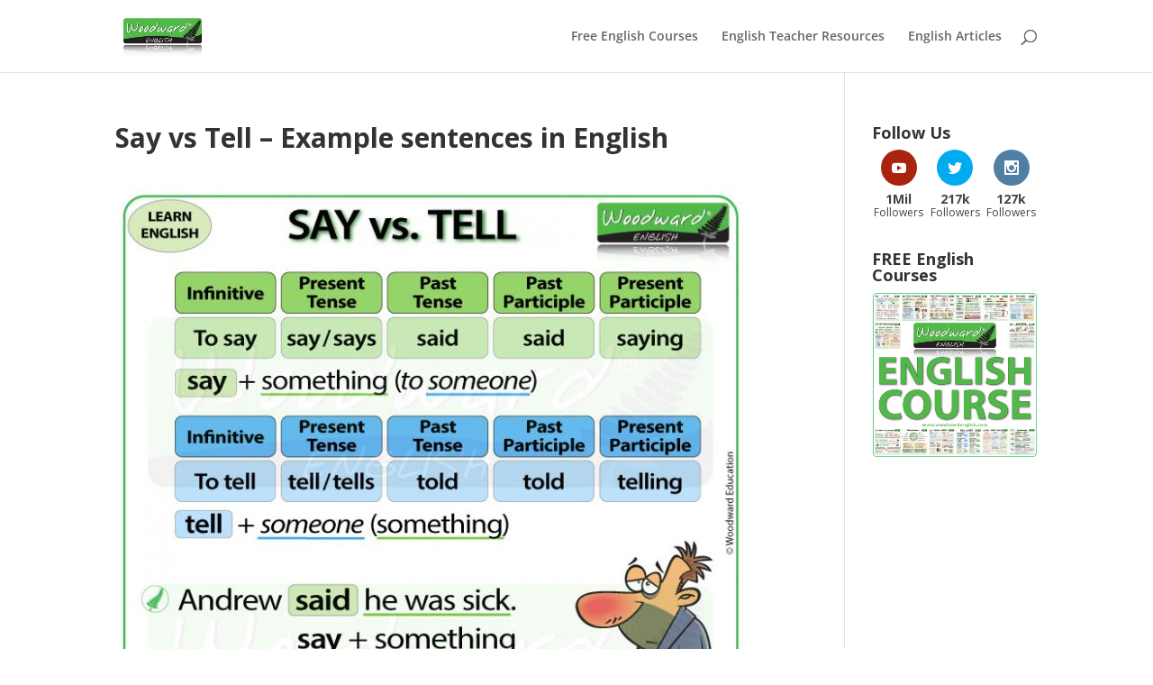

--- FILE ---
content_type: text/html; charset=utf-8
request_url: https://www.google.com/recaptcha/api2/aframe
body_size: 271
content:
<!DOCTYPE HTML><html><head><meta http-equiv="content-type" content="text/html; charset=UTF-8"></head><body><script nonce="4RyPFXtXa6GJV9O5KbFjDQ">/** Anti-fraud and anti-abuse applications only. See google.com/recaptcha */ try{var clients={'sodar':'https://pagead2.googlesyndication.com/pagead/sodar?'};window.addEventListener("message",function(a){try{if(a.source===window.parent){var b=JSON.parse(a.data);var c=clients[b['id']];if(c){var d=document.createElement('img');d.src=c+b['params']+'&rc='+(localStorage.getItem("rc::a")?sessionStorage.getItem("rc::b"):"");window.document.body.appendChild(d);sessionStorage.setItem("rc::e",parseInt(sessionStorage.getItem("rc::e")||0)+1);localStorage.setItem("rc::h",'1769002774546');}}}catch(b){}});window.parent.postMessage("_grecaptcha_ready", "*");}catch(b){}</script></body></html>